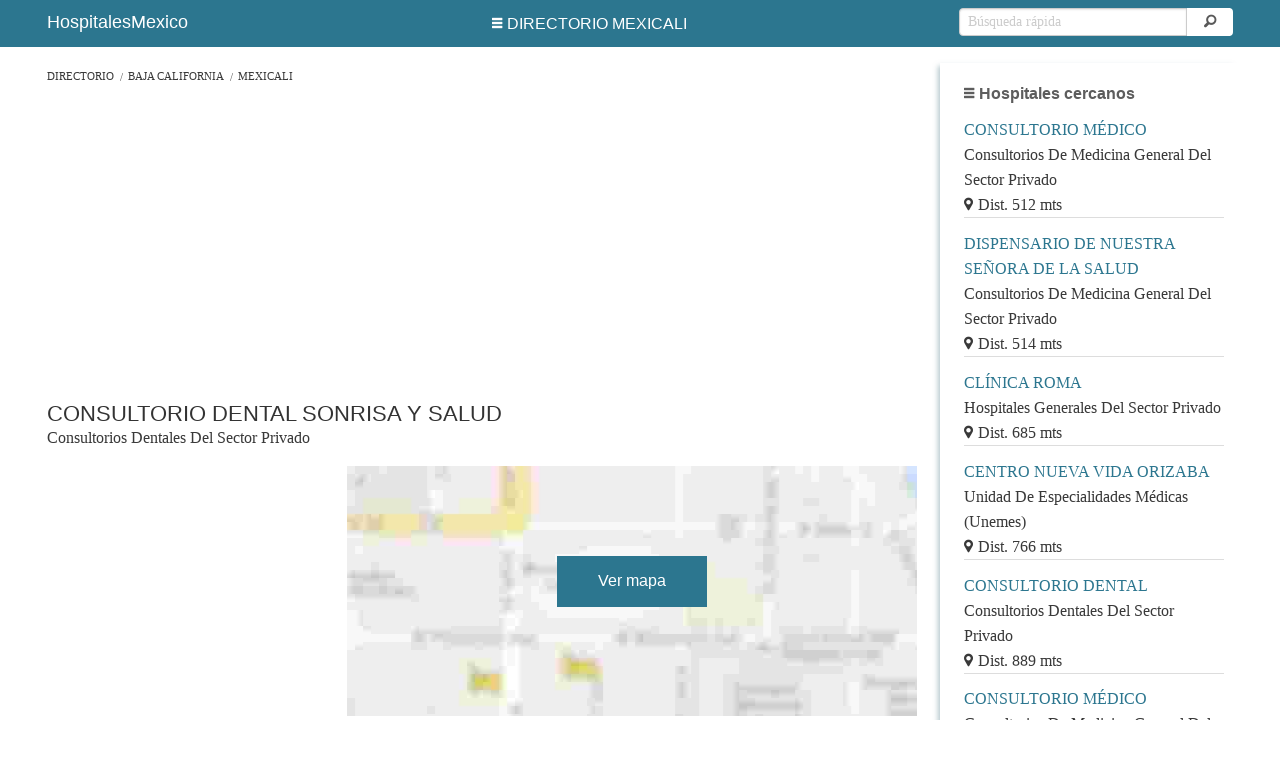

--- FILE ---
content_type: text/html; charset=utf-8
request_url: https://hospitalesmexico.com/consultorio-dental-sonrisa-y-salud-141571
body_size: 7164
content:
<!doctype html>
<!--[if IE 9]><html class="lt-ie10" lang="es-MX" > <![endif]-->
<html lang="es-MX">
    <head>
        <meta charset="utf-8"/>
        <meta name="viewport" content="width=device-width, initial-scale=1.0, minimum-scale=1.0">
        <meta name="description" content="CONSULTORIO DENTAL SONRISA Y SALUD Consultorios Dentales en MEXICALI, Domicilio:CALLE REGIONALISMO REF 1: AVENIDA TIERRA BLANCA, REF 2: CALLE NACIONALISTA, REF 3: CALLE SOBERANÍA Colonia: SANTA BARBARA Localidad: MEXICALI, Municipio: MEXICALI Entidad: BAJA CALIFORNIA "/>
	    <title>CONSULTORIO DENTAL SONRISA Y SALUD EN SANTA BARBARA - MEXICALI</title>
        <script>
        (adsbygoogle = window.adsbygoogle || []).push({
            google_ad_client: "ca-pub-3575758027031374",
            enable_page_level_ads: true
        });
        </script>
        <link rel="alternate" media="only screen and (max-width: 640px)" href="/m/consultorio-dental-sonrisa-y-salud-141571">
        <style>
        .dismissButton,a:hover,button{cursor:pointer}.gm-style-pbt,.postfix,body,button{position:relative}.gm-style-pbc,.postfix,button{text-align:center}button,input[type=text]{-webkit-appearance:none;-moz-appearance:none}a,button{text-decoration:none}body,button,label,p{font-weight:400}h1,h2,p{text-rendering:optimizeLegibility}.gm-control-active img{box-sizing:content-box;pointer-events:none}.gm-control-active:active img:nth-child(1),.gm-control-active:active img:nth-child(2),.gm-control-active:hover img:nth-child(1){display:none}.gm-style .gm-style-cc a,.gm-style .gm-style-cc span{font-size:10px;box-sizing:border-box}@media print{.gm-style .gmnoprint,.gmnoprint{display:none}}@media screen{.gm-style .gmnoscreen,.gmnoscreen{display:none}}.dismissButton{background-color:#fff;border:1px solid #dadce0;color:#1a73e8;border-radius:4px;font-family:Roboto,sans-serif;font-size:16px;height:36px;padding:0 24px}.postfix,input[type=text]{height:2.3125rem;width:100%}.dismissButton:hover{background-color:rgba(66,133,244,.04);border:1px solid #d2e3fc}.dismissButton:focus{background-color:rgba(66,133,244,.12);border:1px solid #d2e3fc;outline:0}.dismissButton:active,.dismissButton:hover:focus{background-color:rgba(66,133,244,.16);border:1px solid #d2e2fd}.dismissButton:active{box-shadow:0 1px 2px 0 rgba(60,64,67,.3),0 1px 3px 1px rgba(60,64,67,.15)}.dismissButton:disabled{background-color:#fff;border:1px solid #f1f3f4;color:#3c4043}.gm-style-pbc{transition:opacity ease-in-out;background-color:rgba(0,0,0,.45)}.gm-style-pbt{font-size:22px;color:#fff;font-family:Roboto,Arial,sans-serif;margin:0;top:50%;-webkit-transform:translateY(-50%);-ms-transform:translateY(-50%);transform:translateY(-50%)}img{vertical-align:middle;max-width:100%;height:auto;-ms-interpolation-mode:bicubic;display:inline-block}.row .row.collapse:after,.row .row:after,.row:after{clear:both}html{box-sizing:border-box}*,:after,:before{-webkit-box-sizing:inherit;-moz-box-sizing:inherit;box-sizing:inherit}body,html{font-size:100%}body{background:#fff;color:#222;cursor:auto;font-style:normal;line-height:1.5;margin:0;padding:0}.left{float:left!important}.right{float:right!important}.row .row.collapse:after,.row .row.collapse:before,.row .row:after,.row .row:before,.row:after,.row:before{content:" ";display:table}.row{margin:0 auto;max-width:62.5rem;width:100%}.row.collapse>.columns{padding-left:0;padding-right:0}.row .row{margin:0 -.9375rem;max-width:none;width:auto}label,span{margin-bottom:0}.row .row.collapse{margin:0;max-width:none;width:auto}.columns{padding-left:.9375rem;padding-right:.9375rem;width:100%;float:left}.columns+.columns:last-child{float:right}@media only screen{.columns{position:relative;padding-left:.9375rem;padding-right:.9375rem;float:left}.small-2{width:16.66667%}.small-10{width:83.33333%}}@media only screen and (min-width:40.0625em){.columns{position:relative;padding-left:.9375rem;padding-right:.9375rem;float:left}}@media only screen and (min-width:64.0625em){.columns{position:relative;padding-left:.9375rem;padding-right:.9375rem;float:left}.large-2{width:16.66667%}.large-3{width:25%}.large-4{width:33.33333%}.large-6{width:50%}.large-7{width:58.33333%}.large-8{width:66.66667%}.large-12{width:100%}}button{border-radius:0;border-style:solid;border-width:0;font-family:"Helvetica Neue",Helvetica,Roboto,Arial,sans-serif;line-height:normal;margin:0 0 1.25rem;display:inline-block;padding:1rem 2rem 1.0625rem;font-size:1rem;background-color:#2C768F;border-color:#007095;color:#fff;transition:background-color .3s ease-out}input[type=text],p,ul{font-family:inherit}.postfix,input[type=text],label{font-size:.875rem;display:block}button:focus,button:hover{background-color:#007095;color:#fff}button::-moz-focus-inner{border:0;padding:0}.breadcrumbs,.postfix,input[type=text]{border-style:solid;border-width:1px}@media only screen and (min-width:40.0625em){button{display:inline-block}}label{line-height:1.5}.postfix{line-height:2.3125rem;overflow:visible;padding-bottom:0;padding-top:0;z-index:2}input[type=text]:disabled{cursor:default;background-color:#ddd}input[type=text]{border-radius:0;background-color:#fff;border-color:#ccc;box-shadow:inset 0 1px 2px rgba(0,0,0,.1);color:rgba(0,0,0,.75);margin:0 0 1rem;padding:.5rem;-webkit-box-sizing:border-box;-moz-box-sizing:border-box;box-sizing:border-box;-webkit-transition:border-color .15s linear,background .15s linear;-moz-transition:border-color .15s linear,background .15s linear;-ms-transition:border-color .15s linear,background .15s linear;-o-transition:border-color .15s linear,background .15s linear;transition:border-color .15s linear,background .15s linear}input[type=text]:focus{background:#fafafa;border-color:#999;outline:0}::-webkit-input-placeholder{color:#ccc}:-moz-placeholder{color:#ccc}::-moz-placeholder{color:#ccc}:-ms-input-placeholder{color:#ccc}.breadcrumbs>* a,a{color:#2C768F}i{font-style:italic}.breadcrumbs>*{text-transform:uppercase;color:#2C768F;float:left;font-size:.6875rem;line-height:.6875rem;margin:0}p,ul{font-size:1rem;line-height:1.6}a,i{line-height:inherit}.breadcrumbs{border-radius:3px;display:block;overflow:hidden;list-style:none;margin-left:0;padding:.5625rem .875rem;background-color:#f4f4f4}.aside-right a:hover,footer a:hover{text-decoration:underline}.breadcrumbs>:first-child:before{content:" ";margin:0}.text-left{text-align:left!important}div,form,h1,h2,li,p,td,ul{margin:0;padding:0}table,ul{margin-bottom:1.25rem}a:focus,a:hover{color:#0078a0}a img{border:none}h1,h2{font-style:normal;line-height:1.4;margin:0;color:#333333;font-family:'Archivo Narrow',sans-serif;font-weight:500}ul{list-style-position:outside}i{padding-right:5px}@media only screen and (min-width:40.0625em){h1,h2{line-height:1.4}h1{font-size:2.75rem}h2{font-size:2.3125rem}}table{background:#fff;border:1px solid #ddd;table-layout:auto}table tr td{color:#222;font-size:.875rem;padding:.5625rem .625rem;text-align:left}table tr:nth-of-type(even){background:#F9F9F9}table tbody tr td,table tr td{display:table-cell;line-height:1.125rem}@media print{img,tr{page-break-inside:avoid}*{background:0 0!important;box-shadow:none!important;color:#000!important;text-shadow:none!important}a,a:visited{text-decoration:underline}a[href]:after{content:" (" attr(href) ")"}img{max-width:100%!important}h2,p{orphans:3;widows:3}h2{page-break-after:avoid}}.aside-right{text-align:center}footer a:hover{background-color:transparent}footer.row,header.row{max-width:100%}span{margin-top:0;color:#595959}h2{line-height:30px;font-size:16px;font-weight:600}footer{padding:.2rem 2rem}h1,label,span{cursor:default}label{color:#2C768F}#map-canvas{background:url(/images/map-back2.jpg);text-align:center;height:250px;padding:0;width:100%;margin-right:10px}.breadcrumbs{background:0 0;border-color:#ddd}.info-establ label{color:#333333}.info-establ label.title-field{color:#393939;line-height:1}p{margin-bottom:1.5rem;border-bottom:1px solid #ddd}.info-establ i{color:#2C768F}@media only screen and (min-width:64.063em){#content.row{max-width:85rem;margin:auto}.page-wrap{padding:1rem 0;background:#FFF;margin:0}#page.large-12{width:74%}}@media only screen and (min-width:64.063em) and (max-width:69em){#page.large-12{width:67%}}@media only screen and (min-width:69rem) and (max-width:73em){#page.large-12{width:69%}}@media only screen and (max-width:64em){.page-wrap{padding:1rem;background:#FFF;margin:0}h1{font-size:1.1rem}}#content{padding:0 2rem}@media only screen and (max-width:40em){#content{padding:0 .5rem}}input[type=text]{margin-bottom:.25rem}ul.breadcrumbs{margin-top:.5rem;margin-bottom:0;border:none;overflow:hidden;padding:0 .9375rem}.search-links h2{color:#5d5d5d}footer,footer a,footer a:hover,footer label{color:#fff}.aside-right a{text-transform:uppercase;display:block;font-size:1rem;text-align:left;margin:10px 5px}.search-links{display:inline-block;width:300px;height:auto;margin-top:1rem;background-color:#FFF;margin-bottom:1rem}#page table,button,footer{width:100%}.aside-right>div{padding:1rem 1rem 1rem 1.5rem;box-shadow:-5px 0 5px -3px rgba(109,146,155,.5);background:#fff}body{font-family:"Palatino LT STD",Georgia,serif}*{margin:0}body,html{height:100%}footer{height:90px;background:#2C768F}h1{font-family:Arial,arial,sans-serif;font-size:22px;margin-bottom:0;color:#333333}ul.breadcrumbs a{color:#393939}header .header-links a{line-height:41px;font-size:16px;color:#333333;margin-right:25px;padding-right:25px;border-right:1px solid #FFF}header .header-links a:last-child{margin-right:0;padding-right:0;border-right:none}@media only screen and (max-width:40em){header a{display:block}header .header-links{margin-bottom:.5rem}header .header-links a{margin-left:0;text-align:left;border:none}footer .right{float:left!important}.aside-right>div{box-shadow:none;width:100%}}header button{padding:0;margin:0}.estab-cercanos a,.estab-cercanos span{margin:0;text-align:left}.estab-cercanos span{display:block;font-size:1rem;color:#393939}.estab-cercanos p{margin-bottom:.8rem}.estab-cercanos p:last-child{border-bottom:none;margin-bottom:0}header.row{background:repeat-x #2C768F;margin:auto;padding:.2rem 2rem}.b1,.m1{margin-bottom:1rem}header.row a,header.row span{color:#FFF;font-family:helvetica,arial,sans-serif}header.row span{font-size:18px;line-height:38px}header.row a{font-size:1rem}button.header,input.header{height:28px;padding:0 .5rem;margin-top:5px}.m1,.t1{margin-top:1rem}input.header{color:#141823;border-radius:4px 0 0 4px}button.header{color:#595959;line-height:28px;font-size:16px;border-radius:0 4px 4px 0;background:#fff;border:0}button.header:hover{color:#333333}footer.row label{line-height:46px}#page{font-size:.95rem}#page label{font-size:1rem}.tr{text-align:right}.m115{margin:1rem auto 1.5rem}.m105{margin:1rem auto .5rem}#page table tr:nth-child(odd){background:#F1F1F1}span.sub{color:#393939;font-size:16px;margin:0}h1{line-height:24px;margin-top:1rem}#page label{margin-top:.5rem;margin-bottom:.2rem}#page{color:#333333}.tc{text-align:center}.b05{margin-bottom:.5rem}@media all{.fi-list:before,.fi-magnifying-glass:before,.fi-mail:before,.fi-marker:before,.fi-telephone:before{font-family:foundation-icons;font-style:normal;font-weight:400;font-variant:normal;text-transform:none;line-height:1;-webkit-font-smoothing:antialiased;display:inline-block;text-decoration:inherit}.fi-list:before{content:"\f169"}.fi-magnifying-glass:before{content:"\f16c"}.fi-mail:before{content:"\f16d"}.fi-marker:before{content:"\f172"}.fi-telephone:before{content:"\f1f8"}}.gm-style{font:400 11px Roboto,Arial,sans-serif;text-decoration:none}.gm-style img{max-width:none}.breadcrumbs>:before{margin:0 .35rem;color:#595959;content:"/";position:relative;top:1px}#map-canvas button{width:150px;margin:90px auto}
        </style>
        <link rel="preload" href="/css/foundation-icons.woff" as="font" crossorigin type="font/woff2">
    </head>
    <body>
	<header class="row">
		<div class="large-2 columns">
		    <a href="/"><span>HospitalesMexico</span></a>
		</div>
		<div class="large-7 columns header-links tc">
		    <a href="/directorio/baja-california/mexicali"><i class="fi-list"></i>DIRECTORIO MEXICALI</a>
		</div>
		<div class="large-3 columns">
		  <form action="/search" method="GET">
		  <div class="row collapse postfix-radius">
		    <div class="small-10 columns">
		      <input class="header" name="q" type="text" placeholder="Búsqueda rápida">
		    </div>
		    <div class="small-2 columns">
		      <button class="postfix fi-magnifying-glass header"></button>
		    </div>
		  </div>
		  </form>
		</div>
	</header>

        <div id="content" class="row">
            <div id="page" class="large-12 columns page-wrap">

                <div class="large-12">
                    <ul class="breadcrumbs">
                        <li><a href="/">Directorio</a></li>
                        <li><a href="/directorio/baja-california">BAJA CALIFORNIA</a></li>
                        <li><a href="/directorio/baja-california/mexicali">MEXICALI</a></li>
                    </ul>
                </div>

                <div id="s1" class="large-12 columns m105 tc">
                <ins class="adsbygoogle"
                     style="display:block"
                     data-ad-client="ca-pub-3575758027031374"
                     data-ad-slot="4960510241"
                     data-ad-format="auto"></ins>
                </div>  

                <div class="large-12 columns b1">
                    <h1>CONSULTORIO DENTAL SONRISA Y SALUD</h1>
                    <span class="sub">Consultorios Dentales Del Sector Privado</span>
                </div>

                <div id="s2" class="large-4 columns">
                    <ins class="adsbygoogle"
                         style="display:inline-block;width:300px;height:250px"
                         data-ad-client="ca-pub-3575758027031374"
                         data-ad-slot="9107937442"></ins>
                </div>
                <div class="large-8 columns tr">
                    <div id="map-canvas"><button onclick="showMap(this)">Ver mapa</button></div>
                </div>

                <div class="large-12 columns t1">
                    <h2>Información establecimiento</h2>
                </div>  

                <div class="large-6 columns info-establ">
                    <label class="title-field">Establecimiento:</label>
                    Consultorios Dentales Del Sector Privado
                    <label class="title-field">Tipo:</label>
                    Consultorios Dentales
                    <label class="title-field">Clave institución:</label>
                    No Disponible
                    <label class="title-field">Institución:</label>
                    No Disponible
                </div>
                <div class="large-6 columns info-establ">
                    <label class="title-field">Entidad:</label>
                    <i class="fi-marker"></i>
                    BAJA CALIFORNIA
                    <label class="title-field">Municipio:</label>
                    <i class="fi-marker"></i>
                    MEXICALI
                    <label class="title-field">Localidad:</label>
                    <i class="fi-marker"></i>
                    MEXICALI
                    <label class="title-field">Colonia:</label>
                    SANTA BARBARA
                </div>

                <div class="large-12 columns info-establ">
                    <label class="title-field">Domicilio:</label>
                    <i class="fi-marker"></i>
                    CALLE REGIONALISMO REF 1: AVENIDA TIERRA BLANCA, REF 2: CALLE NACIONALISTA, REF 3: CALLE SOBERANÍA
                </div>	

                <div class="large-6 columns info-establ">
                    <label class="title-field">Numero exterior - interior:</label>
                    2788 - 0
                    <label class="title-field">Observaciones dirección:</label>
                    No Disponible
                </div>
                <div class="large-6 columns info-establ">
                    <label class="title-field">Teléfono:</label>
                    <i class="fi-telephone"></i>
                    6865566115
                    <label class="title-field">Código postal:</label>
                    <i class="fi-mail"></i>
                    21160
                </div>

                <div class="large-12 columns m105">
                    <h2>Recursos salud</h2>
                </div>  

                <div class="large-6 columns">
                    <table>
                        <tr>
                        <td>Consultorios</td><td>No Disponible</td>
                        </tr>
                        <tr>
                        <td>Médicos en contacto con paciente</td><td>No Disponible</td>
                        </tr>
                        <tr>
                        <td>Médicos generales</td><td>No Disponible</td>
                        </tr>
                        <tr>
                        <td>Médicos familiares</td><td>No Disponible</td>
                        </tr>
                        <tr>
                        <td>Médicos pediatras</td><td>No Disponible</td>
                        </tr>
                        <tr>
                        <td>Enfermeras en contacto con paciente</td><td>No Disponible</td>
                        </tr>
                        <tr>
                        <td>Enfermeras generales</td><td>No Disponible</td>
                        </tr>
                    </table>    
                </div>
                <div class="large-6 columns">
                    <table>
                        <tr>
                        <td>Médicos ginecoobstetras</td><td>No Disponible</td>
                        </tr>
                        <tr>
                        <td>Médicos cirujanos</td><td>No Disponible</td>
                        </tr>
                        <tr>
                        <td>Médicos internistas</td><td>No Disponible</td>
                        </tr>
                        <tr>
                        <td>Médicos especialistas</td><td>No Disponible</td>
                        </tr>
                        <tr>
                        <td>Odontologos</td><td>No Disponible</td>
                        </tr>
                        <tr>
                        <td>Enfermeras especialistas</td><td>No Disponible</td>
                        </tr>
                        <tr>
                        <td>Enfermeras auxiliares</td><td>No Disponible</td>
                        </tr>
                    </table>    
                </div>

                <div class="large-12 columns">
                <ins class="adsbygoogle"
                    style="display:block;margin:1.5rem auto"
                    data-ad-format="autorelaxed"
                    data-ad-client="ca-pub-3575758027031374"
                    data-ad-slot="1601194243"></ins>
                </div>

            </div>

            <div class="aside-right">
                <div class="search-links estab-cercanos">
                    <h2 class="text-left b05"><i class="fi-list"></i>Hospitales cercanos</h2>
                    <p>
                        <a href="/consultorio-medico-142468">CONSULTORIO MÉDICO</a>
                        <span>Consultorios De Medicina General Del Sector Privado</span>
                        <span><i class="fi-marker"></i>Dist. 512 mts</span>
                    </p>
                    <p>
                        <a href="/dispensario-de-nuestra-senora-de-la-salud-143666">DISPENSARIO DE NUESTRA SEÑORA DE LA SALUD</a>
                        <span>Consultorios De Medicina General Del Sector Privado</span>
                        <span><i class="fi-marker"></i>Dist. 514 mts</span>
                    </p>
                    <p>
                        <a href="/clinica-roma-140477">CLÍNICA ROMA</a>
                        <span>Hospitales Generales Del Sector Privado</span>
                        <span><i class="fi-marker"></i>Dist. 685 mts</span>
                    </p>
                    <p>
                        <a href="/centro-nueva-vida-orizaba-409">CENTRO NUEVA VIDA ORIZABA</a>
                        <span>Unidad De Especialidades Médicas (Unemes)</span>
                        <span><i class="fi-marker"></i>Dist. 766 mts</span>
                    </p>
                    <p>
                        <a href="/consultorio-dental-141026">CONSULTORIO DENTAL</a>
                        <span>Consultorios Dentales Del Sector Privado</span>
                        <span><i class="fi-marker"></i>Dist. 889 mts</span>
                    </p>
                    <p>
                        <a href="/consultorio-medico-142496">CONSULTORIO MÉDICO</a>
                        <span>Consultorios De Medicina General Del Sector Privado</span>
                        <span><i class="fi-marker"></i>Dist. 947 mts</span>
                    </p>
                    <p>
                        <a href="/orizaba-268">ORIZABA</a>
                        <span>Urbano De 05 Núcleos Básicos</span>
                        <span><i class="fi-marker"></i>Dist. 957 mts</span>
                    </p>
                    <p>
                        <a href="/consultorio-dental-141173">CONSULTORIO DENTAL</a>
                        <span>Consultorios Dentales Del Sector Privado</span>
                        <span><i class="fi-marker"></i>Dist. 991 mts</span>
                    </p>
                    <p>
                        <a href="/clinica-dental-baja-140244">CLÍNICA DENTAL BAJA</a>
                        <span>Consultorios Dentales Del Sector Privado</span>
                        <span><i class="fi-marker"></i>Dist. 1 kms</span>
                    </p>
                    <p>
                        <a href="/consultorio-medico-142477">CONSULTORIO MÉDICO</a>
                        <span>Consultorios De Medicina General Del Sector Privado</span>
                        <span><i class="fi-marker"></i>Dist. 1 kms</span>
                    </p>
                    <div id="slr" style="margin:2rem auto 1rem;"></div>
                    <div id="slr2" style="min-width:300px;max-width:300px;overflow-x: hidden"></div>
                </div>
            </div>

        </div>

	<footer class="row">
	    <div class="large-12 columns">
		<div class="left">
		    <label><a href="https://hospitalesmexico.com">hospitalesmexico.com</a> © Datos públicos</label>
		</div>

		<div class="right">
		    <label>Contact Us contact@nesx.co</label>
		</div>
	    </div>
	</footer>


    <script>
    (adsbygoogle = window.adsbygoogle || []).push({});
    (adsbygoogle = window.adsbygoogle || []).push({});
    (adsbygoogle = window.adsbygoogle || []).push({});
    var estab = {"lat":32.64450607,"lon":-115.52030371,"nombre":"CONSULTORIO DENTAL SONRISA Y SALUD","sector":"Consultorios Dentales"};

    function addCSS(r){
        var head  = document.getElementsByTagName('head')[0];
        var link  = document.createElement('link');
        link.rel  = 'stylesheet';
        link.type = 'text/css';
        link.href = r;
        head.appendChild(link);
    }
    function addJS(r){
        var head  = document.getElementsByTagName('head')[0];        
        var link  = document.createElement('script');
        link.setAttribute('src', r);
        link.setAttribute('async', true);
        head.appendChild(link);
    }

    function insAdT(e) {
        var t = "18204",
            s = document.createElement("div");
        s.setAttribute("id", t + "-" + e), s.style.textAlign = "center";
        var n = document.createElement("script");
        n.setAttribute("src", "//ads.themoneytizer.com/s/gen.js?type=" + e);
        var r = document.createElement("script");
        return r.setAttribute("src", "//ads.themoneytizer.com/s/requestform.js?siteId="+t+"&formatId=" + e), s.appendChild(n), s.appendChild(r), s
    }

    function insAds(e,t){
        var d = document.getElementById(e);
        d.appendChild(insAdT(t));
    }

    document.addEventListener('readystatechange', function(event) {
        if(document.readyState == 'complete'){
            setTimeout(function(){
                addCSS('/css/foundation-icons.min.css');
                addJS('//pagead2.googlesyndication.com/pagead/js/adsbygoogle.js');
                insAds('slr', 2);

                setTimeout(function(){                    
                    insAds('slr2', 19);                
                    addJS('/js/directorio/est-educativo.min.js');
                },1000);

                (function(i,s,o,g,r,a,m){i['GoogleAnalyticsObject']=r;i[r]=i[r]||function(){
                (i[r].q=i[r].q||[]).push(arguments)},i[r].l=1*new Date();a=s.createElement(o),
                m=s.getElementsByTagName(o)[0];a.async=1;a.src=g;m.parentNode.insertBefore(a,m)
                })(window,document,'script','//www.google-analytics.com/analytics.js','ga');
                ga('create', 'UA-68138081-1', 'auto');
                ga('send', 'pageview');

            },1500);
        }
    });	            
    </script>
    </body>
</html>

--- FILE ---
content_type: text/html; charset=utf-8
request_url: https://www.google.com/recaptcha/api2/aframe
body_size: 267
content:
<!DOCTYPE HTML><html><head><meta http-equiv="content-type" content="text/html; charset=UTF-8"></head><body><script nonce="1zrbuRRXI7HdL-EogGd56A">/** Anti-fraud and anti-abuse applications only. See google.com/recaptcha */ try{var clients={'sodar':'https://pagead2.googlesyndication.com/pagead/sodar?'};window.addEventListener("message",function(a){try{if(a.source===window.parent){var b=JSON.parse(a.data);var c=clients[b['id']];if(c){var d=document.createElement('img');d.src=c+b['params']+'&rc='+(localStorage.getItem("rc::a")?sessionStorage.getItem("rc::b"):"");window.document.body.appendChild(d);sessionStorage.setItem("rc::e",parseInt(sessionStorage.getItem("rc::e")||0)+1);localStorage.setItem("rc::h",'1765754651298');}}}catch(b){}});window.parent.postMessage("_grecaptcha_ready", "*");}catch(b){}</script></body></html>

--- FILE ---
content_type: application/javascript
request_url: https://ads.themoneytizer.com/bidder1/moneybid.js?siteid=18204&adid=19&formatid=26711&size=desktop
body_size: 273
content:
{"bids":[{"bidId":"","cpm":0.01,"placementCode":"26711","w":300,"h":250,"ad":"<div id='taboola-slot-19'> <\/div>\n<script type='text\/javascript'> window._taboola = window._taboola || [];\nsetTimeout(function() {\n_taboola.push({\n publisher: 'themonetizer-network', article: 'auto', mode: 'thumbnails-b', container: 'taboola-slot-19', placement: '238700-PAVE BAS', target_type: 'mix', }\n);\n!function (e, f, u) {\n e.async = 1;\n e.src = u;\nf.parentNode.insertBefore(e, f);\n}\n(document.createElement('script'), document.getElementsByTagName('script')[0], '\/\/cdn.taboola.com\/libtrc\/themonetizer-network\/loader.js', 'tb_loader_script');\n\nif (window.performance && typeof window.performance.mark == 'function') {\n    window.performance.mark('tbl_ic');\n}\n},150)\n<\/script>"}]}

--- FILE ---
content_type: text/plain
request_url: https://www.google-analytics.com/j/collect?v=1&_v=j102&a=1389899604&t=pageview&_s=1&dl=https%3A%2F%2Fhospitalesmexico.com%2Fconsultorio-dental-sonrisa-y-salud-141571&ul=en-us%40posix&dt=CONSULTORIO%20DENTAL%20SONRISA%20Y%20SALUD%20EN%20SANTA%20BARBARA%20-%20MEXICALI&sr=1280x720&vp=1280x720&_u=IEBAAEABAAAAACAAI~&jid=785667190&gjid=369101780&cid=934780840.1765754649&tid=UA-68138081-1&_gid=1327482782.1765754649&_r=1&_slc=1&z=1453255719
body_size: -452
content:
2,cG-1GXLXDEWT7

--- FILE ---
content_type: application/javascript
request_url: https://hospitalesmexico.com/js/directorio/est-educativo.min.js
body_size: 1823
content:
function showMap(b){

        b.disabled = true;
        b.innerHTML = 'Cargando ...';

        var minlat, maxlat, minlon, maxlon;
        var radius = 6371, dist = 0.5;

        estab.lat = parseFloat(estab.lat);
        estab.lon = parseFloat(estab.lon);

        maxlat = estab.lat + toDegrees(dist/radius);
        minlat = estab.lat - toDegrees(dist/radius);
        maxlon = estab.lon + toDegrees(dist/radius/Math.cos(toRadians(estab.lat)));
        minlon = estab.lon - toDegrees(dist/radius/Math.cos(toRadians(estab.lat)));

        function toDegrees (angle) {
          return angle * (180 / Math.PI);
        }

        function toRadians (angle) {
          return angle * (Math.PI / 180);
        }

        var adifr = document.createElement('iframe');

        adifr.setAttribute('title', 'Map openstreet');
        adifr.setAttribute('scrolling', 'no');
        adifr.setAttribute('frameborder', '0');
        adifr.setAttribute('marginwidth', '0');
        adifr.setAttribute('marginheight', '0'); 
        adifr.setAttribute('style', 'width:100%;height:100%;'); 
        adifr.src = 'https://www.openstreetmap.org/export/embed.html?bbox='+minlon+','+minlat+','+maxlon+','+maxlat+'&layer=mapnik&marker=' + estab.lat + ',' + estab.lon;  

        var canvas = document.getElementById('map-canvas');
        canvas.style.display = "block";
        canvas.innerHTML = "";
        canvas.appendChild(adifr);   
        
        setTimeout(function(){b.remove();}, 200);
}

setTimeout(function(){
    
    var d1m = document.getElementById('slr');
    var d1 = document.getElementById('s1');    

    if(d1m != null){
        if(d1m){
        d1m.innerHTML = '';
        insAds('slr', 2);
        }
    } else {
        if(d1){
        d1.innerHTML = '';
        insAds('s1', 1);
        }
    }    
}, 40000);